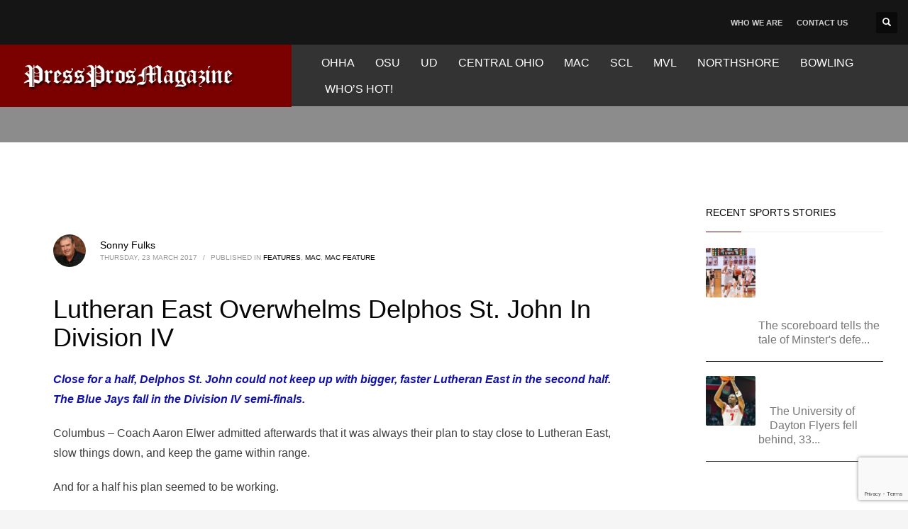

--- FILE ---
content_type: text/html; charset=utf-8
request_url: https://www.google.com/recaptcha/api2/anchor?ar=1&k=6LdSRlArAAAAACwU56QYsO-5p6vWNONobSMmGMJn&co=aHR0cHM6Ly9wcmVzc3Byb3NtYWdhemluZS5jb206NDQz&hl=en&v=PoyoqOPhxBO7pBk68S4YbpHZ&size=invisible&anchor-ms=20000&execute-ms=30000&cb=h1gk5i3fa2v0
body_size: 48589
content:
<!DOCTYPE HTML><html dir="ltr" lang="en"><head><meta http-equiv="Content-Type" content="text/html; charset=UTF-8">
<meta http-equiv="X-UA-Compatible" content="IE=edge">
<title>reCAPTCHA</title>
<style type="text/css">
/* cyrillic-ext */
@font-face {
  font-family: 'Roboto';
  font-style: normal;
  font-weight: 400;
  font-stretch: 100%;
  src: url(//fonts.gstatic.com/s/roboto/v48/KFO7CnqEu92Fr1ME7kSn66aGLdTylUAMa3GUBHMdazTgWw.woff2) format('woff2');
  unicode-range: U+0460-052F, U+1C80-1C8A, U+20B4, U+2DE0-2DFF, U+A640-A69F, U+FE2E-FE2F;
}
/* cyrillic */
@font-face {
  font-family: 'Roboto';
  font-style: normal;
  font-weight: 400;
  font-stretch: 100%;
  src: url(//fonts.gstatic.com/s/roboto/v48/KFO7CnqEu92Fr1ME7kSn66aGLdTylUAMa3iUBHMdazTgWw.woff2) format('woff2');
  unicode-range: U+0301, U+0400-045F, U+0490-0491, U+04B0-04B1, U+2116;
}
/* greek-ext */
@font-face {
  font-family: 'Roboto';
  font-style: normal;
  font-weight: 400;
  font-stretch: 100%;
  src: url(//fonts.gstatic.com/s/roboto/v48/KFO7CnqEu92Fr1ME7kSn66aGLdTylUAMa3CUBHMdazTgWw.woff2) format('woff2');
  unicode-range: U+1F00-1FFF;
}
/* greek */
@font-face {
  font-family: 'Roboto';
  font-style: normal;
  font-weight: 400;
  font-stretch: 100%;
  src: url(//fonts.gstatic.com/s/roboto/v48/KFO7CnqEu92Fr1ME7kSn66aGLdTylUAMa3-UBHMdazTgWw.woff2) format('woff2');
  unicode-range: U+0370-0377, U+037A-037F, U+0384-038A, U+038C, U+038E-03A1, U+03A3-03FF;
}
/* math */
@font-face {
  font-family: 'Roboto';
  font-style: normal;
  font-weight: 400;
  font-stretch: 100%;
  src: url(//fonts.gstatic.com/s/roboto/v48/KFO7CnqEu92Fr1ME7kSn66aGLdTylUAMawCUBHMdazTgWw.woff2) format('woff2');
  unicode-range: U+0302-0303, U+0305, U+0307-0308, U+0310, U+0312, U+0315, U+031A, U+0326-0327, U+032C, U+032F-0330, U+0332-0333, U+0338, U+033A, U+0346, U+034D, U+0391-03A1, U+03A3-03A9, U+03B1-03C9, U+03D1, U+03D5-03D6, U+03F0-03F1, U+03F4-03F5, U+2016-2017, U+2034-2038, U+203C, U+2040, U+2043, U+2047, U+2050, U+2057, U+205F, U+2070-2071, U+2074-208E, U+2090-209C, U+20D0-20DC, U+20E1, U+20E5-20EF, U+2100-2112, U+2114-2115, U+2117-2121, U+2123-214F, U+2190, U+2192, U+2194-21AE, U+21B0-21E5, U+21F1-21F2, U+21F4-2211, U+2213-2214, U+2216-22FF, U+2308-230B, U+2310, U+2319, U+231C-2321, U+2336-237A, U+237C, U+2395, U+239B-23B7, U+23D0, U+23DC-23E1, U+2474-2475, U+25AF, U+25B3, U+25B7, U+25BD, U+25C1, U+25CA, U+25CC, U+25FB, U+266D-266F, U+27C0-27FF, U+2900-2AFF, U+2B0E-2B11, U+2B30-2B4C, U+2BFE, U+3030, U+FF5B, U+FF5D, U+1D400-1D7FF, U+1EE00-1EEFF;
}
/* symbols */
@font-face {
  font-family: 'Roboto';
  font-style: normal;
  font-weight: 400;
  font-stretch: 100%;
  src: url(//fonts.gstatic.com/s/roboto/v48/KFO7CnqEu92Fr1ME7kSn66aGLdTylUAMaxKUBHMdazTgWw.woff2) format('woff2');
  unicode-range: U+0001-000C, U+000E-001F, U+007F-009F, U+20DD-20E0, U+20E2-20E4, U+2150-218F, U+2190, U+2192, U+2194-2199, U+21AF, U+21E6-21F0, U+21F3, U+2218-2219, U+2299, U+22C4-22C6, U+2300-243F, U+2440-244A, U+2460-24FF, U+25A0-27BF, U+2800-28FF, U+2921-2922, U+2981, U+29BF, U+29EB, U+2B00-2BFF, U+4DC0-4DFF, U+FFF9-FFFB, U+10140-1018E, U+10190-1019C, U+101A0, U+101D0-101FD, U+102E0-102FB, U+10E60-10E7E, U+1D2C0-1D2D3, U+1D2E0-1D37F, U+1F000-1F0FF, U+1F100-1F1AD, U+1F1E6-1F1FF, U+1F30D-1F30F, U+1F315, U+1F31C, U+1F31E, U+1F320-1F32C, U+1F336, U+1F378, U+1F37D, U+1F382, U+1F393-1F39F, U+1F3A7-1F3A8, U+1F3AC-1F3AF, U+1F3C2, U+1F3C4-1F3C6, U+1F3CA-1F3CE, U+1F3D4-1F3E0, U+1F3ED, U+1F3F1-1F3F3, U+1F3F5-1F3F7, U+1F408, U+1F415, U+1F41F, U+1F426, U+1F43F, U+1F441-1F442, U+1F444, U+1F446-1F449, U+1F44C-1F44E, U+1F453, U+1F46A, U+1F47D, U+1F4A3, U+1F4B0, U+1F4B3, U+1F4B9, U+1F4BB, U+1F4BF, U+1F4C8-1F4CB, U+1F4D6, U+1F4DA, U+1F4DF, U+1F4E3-1F4E6, U+1F4EA-1F4ED, U+1F4F7, U+1F4F9-1F4FB, U+1F4FD-1F4FE, U+1F503, U+1F507-1F50B, U+1F50D, U+1F512-1F513, U+1F53E-1F54A, U+1F54F-1F5FA, U+1F610, U+1F650-1F67F, U+1F687, U+1F68D, U+1F691, U+1F694, U+1F698, U+1F6AD, U+1F6B2, U+1F6B9-1F6BA, U+1F6BC, U+1F6C6-1F6CF, U+1F6D3-1F6D7, U+1F6E0-1F6EA, U+1F6F0-1F6F3, U+1F6F7-1F6FC, U+1F700-1F7FF, U+1F800-1F80B, U+1F810-1F847, U+1F850-1F859, U+1F860-1F887, U+1F890-1F8AD, U+1F8B0-1F8BB, U+1F8C0-1F8C1, U+1F900-1F90B, U+1F93B, U+1F946, U+1F984, U+1F996, U+1F9E9, U+1FA00-1FA6F, U+1FA70-1FA7C, U+1FA80-1FA89, U+1FA8F-1FAC6, U+1FACE-1FADC, U+1FADF-1FAE9, U+1FAF0-1FAF8, U+1FB00-1FBFF;
}
/* vietnamese */
@font-face {
  font-family: 'Roboto';
  font-style: normal;
  font-weight: 400;
  font-stretch: 100%;
  src: url(//fonts.gstatic.com/s/roboto/v48/KFO7CnqEu92Fr1ME7kSn66aGLdTylUAMa3OUBHMdazTgWw.woff2) format('woff2');
  unicode-range: U+0102-0103, U+0110-0111, U+0128-0129, U+0168-0169, U+01A0-01A1, U+01AF-01B0, U+0300-0301, U+0303-0304, U+0308-0309, U+0323, U+0329, U+1EA0-1EF9, U+20AB;
}
/* latin-ext */
@font-face {
  font-family: 'Roboto';
  font-style: normal;
  font-weight: 400;
  font-stretch: 100%;
  src: url(//fonts.gstatic.com/s/roboto/v48/KFO7CnqEu92Fr1ME7kSn66aGLdTylUAMa3KUBHMdazTgWw.woff2) format('woff2');
  unicode-range: U+0100-02BA, U+02BD-02C5, U+02C7-02CC, U+02CE-02D7, U+02DD-02FF, U+0304, U+0308, U+0329, U+1D00-1DBF, U+1E00-1E9F, U+1EF2-1EFF, U+2020, U+20A0-20AB, U+20AD-20C0, U+2113, U+2C60-2C7F, U+A720-A7FF;
}
/* latin */
@font-face {
  font-family: 'Roboto';
  font-style: normal;
  font-weight: 400;
  font-stretch: 100%;
  src: url(//fonts.gstatic.com/s/roboto/v48/KFO7CnqEu92Fr1ME7kSn66aGLdTylUAMa3yUBHMdazQ.woff2) format('woff2');
  unicode-range: U+0000-00FF, U+0131, U+0152-0153, U+02BB-02BC, U+02C6, U+02DA, U+02DC, U+0304, U+0308, U+0329, U+2000-206F, U+20AC, U+2122, U+2191, U+2193, U+2212, U+2215, U+FEFF, U+FFFD;
}
/* cyrillic-ext */
@font-face {
  font-family: 'Roboto';
  font-style: normal;
  font-weight: 500;
  font-stretch: 100%;
  src: url(//fonts.gstatic.com/s/roboto/v48/KFO7CnqEu92Fr1ME7kSn66aGLdTylUAMa3GUBHMdazTgWw.woff2) format('woff2');
  unicode-range: U+0460-052F, U+1C80-1C8A, U+20B4, U+2DE0-2DFF, U+A640-A69F, U+FE2E-FE2F;
}
/* cyrillic */
@font-face {
  font-family: 'Roboto';
  font-style: normal;
  font-weight: 500;
  font-stretch: 100%;
  src: url(//fonts.gstatic.com/s/roboto/v48/KFO7CnqEu92Fr1ME7kSn66aGLdTylUAMa3iUBHMdazTgWw.woff2) format('woff2');
  unicode-range: U+0301, U+0400-045F, U+0490-0491, U+04B0-04B1, U+2116;
}
/* greek-ext */
@font-face {
  font-family: 'Roboto';
  font-style: normal;
  font-weight: 500;
  font-stretch: 100%;
  src: url(//fonts.gstatic.com/s/roboto/v48/KFO7CnqEu92Fr1ME7kSn66aGLdTylUAMa3CUBHMdazTgWw.woff2) format('woff2');
  unicode-range: U+1F00-1FFF;
}
/* greek */
@font-face {
  font-family: 'Roboto';
  font-style: normal;
  font-weight: 500;
  font-stretch: 100%;
  src: url(//fonts.gstatic.com/s/roboto/v48/KFO7CnqEu92Fr1ME7kSn66aGLdTylUAMa3-UBHMdazTgWw.woff2) format('woff2');
  unicode-range: U+0370-0377, U+037A-037F, U+0384-038A, U+038C, U+038E-03A1, U+03A3-03FF;
}
/* math */
@font-face {
  font-family: 'Roboto';
  font-style: normal;
  font-weight: 500;
  font-stretch: 100%;
  src: url(//fonts.gstatic.com/s/roboto/v48/KFO7CnqEu92Fr1ME7kSn66aGLdTylUAMawCUBHMdazTgWw.woff2) format('woff2');
  unicode-range: U+0302-0303, U+0305, U+0307-0308, U+0310, U+0312, U+0315, U+031A, U+0326-0327, U+032C, U+032F-0330, U+0332-0333, U+0338, U+033A, U+0346, U+034D, U+0391-03A1, U+03A3-03A9, U+03B1-03C9, U+03D1, U+03D5-03D6, U+03F0-03F1, U+03F4-03F5, U+2016-2017, U+2034-2038, U+203C, U+2040, U+2043, U+2047, U+2050, U+2057, U+205F, U+2070-2071, U+2074-208E, U+2090-209C, U+20D0-20DC, U+20E1, U+20E5-20EF, U+2100-2112, U+2114-2115, U+2117-2121, U+2123-214F, U+2190, U+2192, U+2194-21AE, U+21B0-21E5, U+21F1-21F2, U+21F4-2211, U+2213-2214, U+2216-22FF, U+2308-230B, U+2310, U+2319, U+231C-2321, U+2336-237A, U+237C, U+2395, U+239B-23B7, U+23D0, U+23DC-23E1, U+2474-2475, U+25AF, U+25B3, U+25B7, U+25BD, U+25C1, U+25CA, U+25CC, U+25FB, U+266D-266F, U+27C0-27FF, U+2900-2AFF, U+2B0E-2B11, U+2B30-2B4C, U+2BFE, U+3030, U+FF5B, U+FF5D, U+1D400-1D7FF, U+1EE00-1EEFF;
}
/* symbols */
@font-face {
  font-family: 'Roboto';
  font-style: normal;
  font-weight: 500;
  font-stretch: 100%;
  src: url(//fonts.gstatic.com/s/roboto/v48/KFO7CnqEu92Fr1ME7kSn66aGLdTylUAMaxKUBHMdazTgWw.woff2) format('woff2');
  unicode-range: U+0001-000C, U+000E-001F, U+007F-009F, U+20DD-20E0, U+20E2-20E4, U+2150-218F, U+2190, U+2192, U+2194-2199, U+21AF, U+21E6-21F0, U+21F3, U+2218-2219, U+2299, U+22C4-22C6, U+2300-243F, U+2440-244A, U+2460-24FF, U+25A0-27BF, U+2800-28FF, U+2921-2922, U+2981, U+29BF, U+29EB, U+2B00-2BFF, U+4DC0-4DFF, U+FFF9-FFFB, U+10140-1018E, U+10190-1019C, U+101A0, U+101D0-101FD, U+102E0-102FB, U+10E60-10E7E, U+1D2C0-1D2D3, U+1D2E0-1D37F, U+1F000-1F0FF, U+1F100-1F1AD, U+1F1E6-1F1FF, U+1F30D-1F30F, U+1F315, U+1F31C, U+1F31E, U+1F320-1F32C, U+1F336, U+1F378, U+1F37D, U+1F382, U+1F393-1F39F, U+1F3A7-1F3A8, U+1F3AC-1F3AF, U+1F3C2, U+1F3C4-1F3C6, U+1F3CA-1F3CE, U+1F3D4-1F3E0, U+1F3ED, U+1F3F1-1F3F3, U+1F3F5-1F3F7, U+1F408, U+1F415, U+1F41F, U+1F426, U+1F43F, U+1F441-1F442, U+1F444, U+1F446-1F449, U+1F44C-1F44E, U+1F453, U+1F46A, U+1F47D, U+1F4A3, U+1F4B0, U+1F4B3, U+1F4B9, U+1F4BB, U+1F4BF, U+1F4C8-1F4CB, U+1F4D6, U+1F4DA, U+1F4DF, U+1F4E3-1F4E6, U+1F4EA-1F4ED, U+1F4F7, U+1F4F9-1F4FB, U+1F4FD-1F4FE, U+1F503, U+1F507-1F50B, U+1F50D, U+1F512-1F513, U+1F53E-1F54A, U+1F54F-1F5FA, U+1F610, U+1F650-1F67F, U+1F687, U+1F68D, U+1F691, U+1F694, U+1F698, U+1F6AD, U+1F6B2, U+1F6B9-1F6BA, U+1F6BC, U+1F6C6-1F6CF, U+1F6D3-1F6D7, U+1F6E0-1F6EA, U+1F6F0-1F6F3, U+1F6F7-1F6FC, U+1F700-1F7FF, U+1F800-1F80B, U+1F810-1F847, U+1F850-1F859, U+1F860-1F887, U+1F890-1F8AD, U+1F8B0-1F8BB, U+1F8C0-1F8C1, U+1F900-1F90B, U+1F93B, U+1F946, U+1F984, U+1F996, U+1F9E9, U+1FA00-1FA6F, U+1FA70-1FA7C, U+1FA80-1FA89, U+1FA8F-1FAC6, U+1FACE-1FADC, U+1FADF-1FAE9, U+1FAF0-1FAF8, U+1FB00-1FBFF;
}
/* vietnamese */
@font-face {
  font-family: 'Roboto';
  font-style: normal;
  font-weight: 500;
  font-stretch: 100%;
  src: url(//fonts.gstatic.com/s/roboto/v48/KFO7CnqEu92Fr1ME7kSn66aGLdTylUAMa3OUBHMdazTgWw.woff2) format('woff2');
  unicode-range: U+0102-0103, U+0110-0111, U+0128-0129, U+0168-0169, U+01A0-01A1, U+01AF-01B0, U+0300-0301, U+0303-0304, U+0308-0309, U+0323, U+0329, U+1EA0-1EF9, U+20AB;
}
/* latin-ext */
@font-face {
  font-family: 'Roboto';
  font-style: normal;
  font-weight: 500;
  font-stretch: 100%;
  src: url(//fonts.gstatic.com/s/roboto/v48/KFO7CnqEu92Fr1ME7kSn66aGLdTylUAMa3KUBHMdazTgWw.woff2) format('woff2');
  unicode-range: U+0100-02BA, U+02BD-02C5, U+02C7-02CC, U+02CE-02D7, U+02DD-02FF, U+0304, U+0308, U+0329, U+1D00-1DBF, U+1E00-1E9F, U+1EF2-1EFF, U+2020, U+20A0-20AB, U+20AD-20C0, U+2113, U+2C60-2C7F, U+A720-A7FF;
}
/* latin */
@font-face {
  font-family: 'Roboto';
  font-style: normal;
  font-weight: 500;
  font-stretch: 100%;
  src: url(//fonts.gstatic.com/s/roboto/v48/KFO7CnqEu92Fr1ME7kSn66aGLdTylUAMa3yUBHMdazQ.woff2) format('woff2');
  unicode-range: U+0000-00FF, U+0131, U+0152-0153, U+02BB-02BC, U+02C6, U+02DA, U+02DC, U+0304, U+0308, U+0329, U+2000-206F, U+20AC, U+2122, U+2191, U+2193, U+2212, U+2215, U+FEFF, U+FFFD;
}
/* cyrillic-ext */
@font-face {
  font-family: 'Roboto';
  font-style: normal;
  font-weight: 900;
  font-stretch: 100%;
  src: url(//fonts.gstatic.com/s/roboto/v48/KFO7CnqEu92Fr1ME7kSn66aGLdTylUAMa3GUBHMdazTgWw.woff2) format('woff2');
  unicode-range: U+0460-052F, U+1C80-1C8A, U+20B4, U+2DE0-2DFF, U+A640-A69F, U+FE2E-FE2F;
}
/* cyrillic */
@font-face {
  font-family: 'Roboto';
  font-style: normal;
  font-weight: 900;
  font-stretch: 100%;
  src: url(//fonts.gstatic.com/s/roboto/v48/KFO7CnqEu92Fr1ME7kSn66aGLdTylUAMa3iUBHMdazTgWw.woff2) format('woff2');
  unicode-range: U+0301, U+0400-045F, U+0490-0491, U+04B0-04B1, U+2116;
}
/* greek-ext */
@font-face {
  font-family: 'Roboto';
  font-style: normal;
  font-weight: 900;
  font-stretch: 100%;
  src: url(//fonts.gstatic.com/s/roboto/v48/KFO7CnqEu92Fr1ME7kSn66aGLdTylUAMa3CUBHMdazTgWw.woff2) format('woff2');
  unicode-range: U+1F00-1FFF;
}
/* greek */
@font-face {
  font-family: 'Roboto';
  font-style: normal;
  font-weight: 900;
  font-stretch: 100%;
  src: url(//fonts.gstatic.com/s/roboto/v48/KFO7CnqEu92Fr1ME7kSn66aGLdTylUAMa3-UBHMdazTgWw.woff2) format('woff2');
  unicode-range: U+0370-0377, U+037A-037F, U+0384-038A, U+038C, U+038E-03A1, U+03A3-03FF;
}
/* math */
@font-face {
  font-family: 'Roboto';
  font-style: normal;
  font-weight: 900;
  font-stretch: 100%;
  src: url(//fonts.gstatic.com/s/roboto/v48/KFO7CnqEu92Fr1ME7kSn66aGLdTylUAMawCUBHMdazTgWw.woff2) format('woff2');
  unicode-range: U+0302-0303, U+0305, U+0307-0308, U+0310, U+0312, U+0315, U+031A, U+0326-0327, U+032C, U+032F-0330, U+0332-0333, U+0338, U+033A, U+0346, U+034D, U+0391-03A1, U+03A3-03A9, U+03B1-03C9, U+03D1, U+03D5-03D6, U+03F0-03F1, U+03F4-03F5, U+2016-2017, U+2034-2038, U+203C, U+2040, U+2043, U+2047, U+2050, U+2057, U+205F, U+2070-2071, U+2074-208E, U+2090-209C, U+20D0-20DC, U+20E1, U+20E5-20EF, U+2100-2112, U+2114-2115, U+2117-2121, U+2123-214F, U+2190, U+2192, U+2194-21AE, U+21B0-21E5, U+21F1-21F2, U+21F4-2211, U+2213-2214, U+2216-22FF, U+2308-230B, U+2310, U+2319, U+231C-2321, U+2336-237A, U+237C, U+2395, U+239B-23B7, U+23D0, U+23DC-23E1, U+2474-2475, U+25AF, U+25B3, U+25B7, U+25BD, U+25C1, U+25CA, U+25CC, U+25FB, U+266D-266F, U+27C0-27FF, U+2900-2AFF, U+2B0E-2B11, U+2B30-2B4C, U+2BFE, U+3030, U+FF5B, U+FF5D, U+1D400-1D7FF, U+1EE00-1EEFF;
}
/* symbols */
@font-face {
  font-family: 'Roboto';
  font-style: normal;
  font-weight: 900;
  font-stretch: 100%;
  src: url(//fonts.gstatic.com/s/roboto/v48/KFO7CnqEu92Fr1ME7kSn66aGLdTylUAMaxKUBHMdazTgWw.woff2) format('woff2');
  unicode-range: U+0001-000C, U+000E-001F, U+007F-009F, U+20DD-20E0, U+20E2-20E4, U+2150-218F, U+2190, U+2192, U+2194-2199, U+21AF, U+21E6-21F0, U+21F3, U+2218-2219, U+2299, U+22C4-22C6, U+2300-243F, U+2440-244A, U+2460-24FF, U+25A0-27BF, U+2800-28FF, U+2921-2922, U+2981, U+29BF, U+29EB, U+2B00-2BFF, U+4DC0-4DFF, U+FFF9-FFFB, U+10140-1018E, U+10190-1019C, U+101A0, U+101D0-101FD, U+102E0-102FB, U+10E60-10E7E, U+1D2C0-1D2D3, U+1D2E0-1D37F, U+1F000-1F0FF, U+1F100-1F1AD, U+1F1E6-1F1FF, U+1F30D-1F30F, U+1F315, U+1F31C, U+1F31E, U+1F320-1F32C, U+1F336, U+1F378, U+1F37D, U+1F382, U+1F393-1F39F, U+1F3A7-1F3A8, U+1F3AC-1F3AF, U+1F3C2, U+1F3C4-1F3C6, U+1F3CA-1F3CE, U+1F3D4-1F3E0, U+1F3ED, U+1F3F1-1F3F3, U+1F3F5-1F3F7, U+1F408, U+1F415, U+1F41F, U+1F426, U+1F43F, U+1F441-1F442, U+1F444, U+1F446-1F449, U+1F44C-1F44E, U+1F453, U+1F46A, U+1F47D, U+1F4A3, U+1F4B0, U+1F4B3, U+1F4B9, U+1F4BB, U+1F4BF, U+1F4C8-1F4CB, U+1F4D6, U+1F4DA, U+1F4DF, U+1F4E3-1F4E6, U+1F4EA-1F4ED, U+1F4F7, U+1F4F9-1F4FB, U+1F4FD-1F4FE, U+1F503, U+1F507-1F50B, U+1F50D, U+1F512-1F513, U+1F53E-1F54A, U+1F54F-1F5FA, U+1F610, U+1F650-1F67F, U+1F687, U+1F68D, U+1F691, U+1F694, U+1F698, U+1F6AD, U+1F6B2, U+1F6B9-1F6BA, U+1F6BC, U+1F6C6-1F6CF, U+1F6D3-1F6D7, U+1F6E0-1F6EA, U+1F6F0-1F6F3, U+1F6F7-1F6FC, U+1F700-1F7FF, U+1F800-1F80B, U+1F810-1F847, U+1F850-1F859, U+1F860-1F887, U+1F890-1F8AD, U+1F8B0-1F8BB, U+1F8C0-1F8C1, U+1F900-1F90B, U+1F93B, U+1F946, U+1F984, U+1F996, U+1F9E9, U+1FA00-1FA6F, U+1FA70-1FA7C, U+1FA80-1FA89, U+1FA8F-1FAC6, U+1FACE-1FADC, U+1FADF-1FAE9, U+1FAF0-1FAF8, U+1FB00-1FBFF;
}
/* vietnamese */
@font-face {
  font-family: 'Roboto';
  font-style: normal;
  font-weight: 900;
  font-stretch: 100%;
  src: url(//fonts.gstatic.com/s/roboto/v48/KFO7CnqEu92Fr1ME7kSn66aGLdTylUAMa3OUBHMdazTgWw.woff2) format('woff2');
  unicode-range: U+0102-0103, U+0110-0111, U+0128-0129, U+0168-0169, U+01A0-01A1, U+01AF-01B0, U+0300-0301, U+0303-0304, U+0308-0309, U+0323, U+0329, U+1EA0-1EF9, U+20AB;
}
/* latin-ext */
@font-face {
  font-family: 'Roboto';
  font-style: normal;
  font-weight: 900;
  font-stretch: 100%;
  src: url(//fonts.gstatic.com/s/roboto/v48/KFO7CnqEu92Fr1ME7kSn66aGLdTylUAMa3KUBHMdazTgWw.woff2) format('woff2');
  unicode-range: U+0100-02BA, U+02BD-02C5, U+02C7-02CC, U+02CE-02D7, U+02DD-02FF, U+0304, U+0308, U+0329, U+1D00-1DBF, U+1E00-1E9F, U+1EF2-1EFF, U+2020, U+20A0-20AB, U+20AD-20C0, U+2113, U+2C60-2C7F, U+A720-A7FF;
}
/* latin */
@font-face {
  font-family: 'Roboto';
  font-style: normal;
  font-weight: 900;
  font-stretch: 100%;
  src: url(//fonts.gstatic.com/s/roboto/v48/KFO7CnqEu92Fr1ME7kSn66aGLdTylUAMa3yUBHMdazQ.woff2) format('woff2');
  unicode-range: U+0000-00FF, U+0131, U+0152-0153, U+02BB-02BC, U+02C6, U+02DA, U+02DC, U+0304, U+0308, U+0329, U+2000-206F, U+20AC, U+2122, U+2191, U+2193, U+2212, U+2215, U+FEFF, U+FFFD;
}

</style>
<link rel="stylesheet" type="text/css" href="https://www.gstatic.com/recaptcha/releases/PoyoqOPhxBO7pBk68S4YbpHZ/styles__ltr.css">
<script nonce="4dTrun5BGmYTl4MVwn5AjA" type="text/javascript">window['__recaptcha_api'] = 'https://www.google.com/recaptcha/api2/';</script>
<script type="text/javascript" src="https://www.gstatic.com/recaptcha/releases/PoyoqOPhxBO7pBk68S4YbpHZ/recaptcha__en.js" nonce="4dTrun5BGmYTl4MVwn5AjA">
      
    </script></head>
<body><div id="rc-anchor-alert" class="rc-anchor-alert"></div>
<input type="hidden" id="recaptcha-token" value="[base64]">
<script type="text/javascript" nonce="4dTrun5BGmYTl4MVwn5AjA">
      recaptcha.anchor.Main.init("[\x22ainput\x22,[\x22bgdata\x22,\x22\x22,\[base64]/[base64]/MjU1Ong/[base64]/[base64]/[base64]/[base64]/[base64]/[base64]/[base64]/[base64]/[base64]/[base64]/[base64]/[base64]/[base64]/[base64]/[base64]\\u003d\x22,\[base64]\\u003d\x22,\x22w43Cky5PwoHDqSfCmMKiXMKQw5vCjBtcw45oHMOYw4V3E1XCqWlXc8OGwrPDnMOMw5zCmxJqwqgeNTXDqT/CpHTDlsOrWBs9w4PDksOkw6/DnsKLwovCgcOOAQzCrMKvw7XDqnYHwqvClXHDtsOGZcKXwoLCpsK0dwjDm13CqcKxDsKowqzCnU5mw7LCjMO4w717PsKjAU/CvMKqcVN5w7rCihZjfcOUwpF8WsKqw7Ztwr0Jw4Y/[base64]/DlGIOR8K0awnCusOAHk5yAW3Dt8OawpbCgxQEWsO0w6TCpxp6FVnDmRjDlX8BwpF3IsKTw63Cm8KbNiEWw4LCjTbCkBNYwqs/[base64]/DkcOjMcONey4hdMK7e8O/OGfDth/CmMKJZhrDjcOFwrjCrQQJQMOuT8O9w7AjQMOEw6/CpBkxw57ClsOmFCPDvR7Ck8KTw4XDoRDDlkUdbcKKOBnDp2DCusOYw6EabcKNfQU2TMKfw7PClyTDucKCCMOSw4PDrcKPwqc3Qj/CiXjDoS4mw6BFwr7Ds8Kww73CtcKKw6zDuAh/[base64]/CmFgUw5nDtcO/worCuMKCw4LDo8KewqU7wqDDlgoiwpsICRZvR8K/w4XDvCLCmAjCjS9/w6DCr8OrEUjCqh57e1rCtlHCt3UAwplgw7PDk8KVw43Di1PDhMKOw73CjsOuw5dHb8KlKMOQKxBPHn0CasKVw61CwrVUwrwgw5osw6FDw7oDw6LDkMOcKgdkwplARwDDlMK3F8KWw4fDocOsJMK/IzjDhQnCusKMcTLCtsKCwpXCnMOBQ8KCUcOZMsKkfyzDq8ODRDQNwoFyH8Ovw5okwqrDv8K3BBQKwoBma8KrSMKWPR3Clk3DjMKhAcOoDsOPaMKrZERmw5YFwr4nw4x1X8OHw6jCpE/DsMO8w7XCqcKQw4jCj8Kqw6HCvsOVw7DDhQt+TFdXWMK+wrw/SVDCpxrDjiLCh8KvJ8O6w5IxYcKgVsK1ZcKmWFFAE8O6J31PFTvCtSvDigwzG8OXw7nDrMOuw5Q7OUnDpAMXwq/DnD3Ct3hQwoTCicK3GBHDq3XCgsOEI1bDll/CncOWO8KOQcK/w7fDisK2wq0bw4/Ct8ONcCzCnAXCgDrClUdXw73DsnYndmoHK8OHTcKmw5vDk8KeEMOIwrJcNcOCwonDqMK+wpjDt8KWwqHCggfDmSzCuEFKP1HChjLDnijCo8OQMcKCVmAYA1/CtMONPVjDiMO7w4PDucKmMDQMw6TDuyTDhsO/w7Znw5BpOMK/AcOnXcKwZ3TDrF/Do8KpIkA5wrQqw75pw4bDolloPVBuJMKowrNlNHTCm8KvWsKgOcKOw5FEw7bDrSzCmGLCjCvDg8OVLMKkBXhPATBIVcKTDcK6McO/JS45w6TCsm3DjcOIQMKRwovCmMKwwq1EFsO/wrPCmzzDt8KJwq/[base64]/KcOvwoTDqsKgbcKmwrDDpyfDqSnCjA4dw73CnyzDpxnDj8OtUnMNwpDDjQPDuSzCksKsZw8bU8Kdw4l6DzjDg8Kow7vCpcKaXcO6wrYMTDs+UxzCrgrCjMOEOsK1SU7CmUB9aMKPwrp5w4hWwoDChsOFwrzCrMK/J8O1ThnDncOEwr/CmHVMwp0NZcKYw5NqWMOWEV7DmEXClBArNcO/[base64]/[base64]/Ch2YxSsKhw7ZAw7p/HhERw5jDqMKRScOef8Ksw4Ytw6rDhSXDosO9BAjDiF/Cj8K6w7kyGDrDmmV6wog3w6wJDErDisOow5I8cW3CgsK4ExvDgG4Fwo3Cnz3CtBDDmRQjwqjDlBvDuCtMD3xzw4PCkiXCg8KYdhdgTcOLAUDCrMOgw6zCtQ/Cg8K1W0xQw6p4wqhVXRjCki/DksOuw58mw63DlyjDnh5iw6PDnR9aE2Y7wowDwr/DhsOQw4Elw7dCQcOSVFk+Eg1SRnXCqMOrw5g2wpB/w57DhMOvKsKmVcKSDEvCp2jDjMOlQ14PMX8Nw4pEEz3Dn8KcVcOsw7HDhQnCu8K9wrXDt8KKwpzDuyjCvMK6c33CmsKhwqjCtsOjw4TDhcO7YCrCj3HDi8KXw4zCkcOVWcKjw5/DshkHIx8DQ8OmalRZE8OuAsKpNEBTwrbCscO6cMKlRkcywrbCjkoCwqE/B8K4woTChy40wrwfU8Oyw6vCnMKfw7fCosKdUcK2fRgXCTnDgMKow68qwogwbAIIwrnDs2LDjMOtw4jCrsOJwo7Cv8Okwq8JR8K5UDjCt2rCi8KEwo1kFcO8fkjCgHTCmcO/w43DhcKLXjnCjcKJGgTCoWwva8OIwonDp8K2wokXYlIIcUnDt8Ofwrt8bMKgPBfDt8O4MmDCgMKqw49AGMOaBMK8TcOdJsKBwpIcwoXCkCpYwpVRwq/Cgh4Awp7DrTkRwojCsSRuA8O5wo5Ww4fDlljCpEkwwpDCqcOpwq3CucOdw6kHE2N+AWbCsA0KX8KFcCHDjsKna3RudcKVw7xDOSk4f8Ohw4HDqwDDtsOAYMOmXMOdFMKXw5p+RyZqaSM4fDs0wqzDgx5wFTtowr91w7hFw5PDjQRdTmRRKmfCn8Kww4Nddj8QLcO/w6DDoz7DrsO0IUTDnhVdPTp5wqLChRYQwrU/e2vDu8OgwpHCgkjCmAvDr38Gw6DDtsKow5wjw5JFYFbCicK/w7PDncOcZsOFDMO5wrFXw4ocIxvCiMKlwrTCiAlQISvDrcOuTsO3w6NrwrLDukVtSMKOYMKHSWXCu2QEPGDDjFPDjMOhwrkCa8KVcMO7w5sgO8K8PcOFw4/CmH/[base64]/P8OMaXPCtMOORcOqwpxeD8KRwpPCl8Kaw4DDhQ3CpGYfYSQudioEwqLDo2ZNDQHDplN8wq/Dj8O6w7h7S8O4wrbDtVk2LcKxEADCjXvCgFkbwrLCssKbG05pw4bDjzPCkMO1E8KSw5tTwpk5w5NHf8O7GMOmw7LDkMKPGAhNw4rDpsONw55PfcOkw6LDjCHCoMOfw4Y6w6DDjcK8wojCscKOw6PDn8K/w4l4w57Dk8OmayISTsK5wqXDpMOOw5kXHhkuwqlaYkDDuwTDvcOUw4rCg8O8SMK7YCbDtlgvwpwKw6p+wrnDkCPDuMOPcBXDikLDo8Kdwr7DpRzDh3zCpsOrwoJ9NgjCr1sywq8Yw7tRw7N5AsOlIQNkw7/CocKow43CvjnCqiTDoGTDj0rCohxzd8O7GR1uIMKCwrzDpXQ5wqnChlXDq8KvCsKzMH3DvcK4w7vDvQfDrwNkw7zCrRtLb1FJwpl6OcOfPMKZw4TCsm7DnmrCmMK1eMKRDiJ+UBIEw4/Di8KCw7DCjWxffSbDvjQCBsOrWhFvfzPDhWjCjS4QwoYHwo8jQMKSwqFlw6cpwp9MdMOPc38TGTXCs3zCmjE/ewYiGTbDv8KtwpMbw53Dh8OSw7d3wrHDsMK5OQBewozCmBPCp1xgdcKTUsK3woPCmMKswqbCtMOabVHDrsOFTU/[base64]/Dh8OkN8K9wrjCvsK5UcOKH8OyVHfDpsKpF2XDgcKwLMODTk/Ds8O8LcOkw61JUsOcw4jDtHhbw65neGoqw4PDqGPDuMKawrvDmsK3TBkuw5nCi8Oewr3CjyHCvDRbwq9rUMOtbMOOwqvCoMKCw77Crn3CpcO8W8K4KcKFwrzChThCb0MoU8KQLMOeX8KgwqbCg8O2w4A9w6Iqw4/DigwNwrfCtkTCj1nColnCtEYVw6XDnMKuNMKHwqArb0QHw4DDjMKnHW3CojNTwoUDwrRPCMKUJ1QAacOpBE/DuEcmwpYCw5DDrcOrK8OGCMOYw7gqwqnChMKlPMO1CcKCEMKhDkR5woXCn8K+dljDoGrCv8KeVV1eVA4hXgfCrMONZcOgw78FTcKyw74WRCHCggbDsHjCiXDDrsOcVjXCocOcF8KewrwvGsK0fTHCmMK5axIXdsO/PRRuwpdjB8KUIgnDmMKlw7fDhQFTBcKJRQtgw71Kw6vDl8O9IMKLA8Olw7ZCw4jDlcK6w6TDoiAQD8Orwq91wrzDq293w6jDvQfCn8K9wq46wovDmyvDvRlmw5hoYMOxw7PCqW/[base64]/CvTXDmsOBH2dBw6BFQGJFw5XDtMOhw7gQwpYGw6dJwoXDshIwaVPCjlAXbsKJOcKYwrHDvSTCkjrCuAQEUMK3wrhkCz7CscOjwp/ChCDCusOYw47DsWFIBjrDvjHDgMKkw6ZEwpLCnF9Rw6/Dols6wpvDjmADbsKDb8KCfcKBwpZfwq7DjcOsMnjDqy7DkjDDjBzDvV/DgzzCuxDCgcKaH8KOI8KRH8KEB2XCm2RcwoHCnGt2K0MANRHDjGDCjUXCr8KMam1twrRRwrNcw5/DgcO+e1gPw73CpMK4wpzDp8KUwqjDlcOPcUfCrjARFcKfwpLDoUBPwp5jbC/Cig12w6TCv8KbawvCh8K/[base64]/DlcKKKsOew47Cl0MFw7kNQlwnw4VxBsKPAmVLw5Nkw77CqT4SwqfCosKSMXIQAgrCiyDCvcO4worDjMKxwrRjO2R0w5LDlivCicKpSUVxw57CqsKTw75COnQXwr/Cmn7CpsONwqM/HsOoWcKuw6DCsinDvsOEw5p8w5MjEcKtw7cSVMKMw4DCv8Kmwq7Cqm/Ds8KnwqlIwoBhwodlWsOCw4t3wrHCtwd4BXDDh8OQw4EAVTgfw53DjRzCgMKpw4Ypw7/DszrDoBgmZU/DhhPDnD41PGzDuQDCtsKjwqrCrMKKw4sKa8O4f8ODw5HDmTrCvgjCjDnDukTDr0PDqMKuw5hrwp1Fw5JcWBTCncOEwrLDmMKqw5zCsGXDhcKTw5JlAAUzwrUMw4MmaQ3CusOZw7l0wrN4NkjDjsKkfMK7d1I/w7FGNEjDgcKJwq7DiMO6b2zCsQnCoMOyUMKhA8Kuw5HCncKpXh9UwqfDtsK9NsKxJGrDmULCt8O1w4gvOTDDmA/[base64]/Cp2sJH1PDiBpHNMOaWEPClATCrjrCncOvY8Oew6jDnsOMRcOJKF/CssO0w6dLw7ZMO8KmwqfDombCrsKrdFJ2wpY3w67DjT7DgXvCmyERw6BRfTLCssK8wr3DosKJQ8OQwrrCuSjDvGx0fkDDuj0SR3xywp7CmcORCsK7w7ECw7PChFTCqsOCF2XCu8OXw5DCh0YowosZwojCvHHDpMOPwq1DwowEEQrDkgbDiMKAw5U/w7LCocKrwpjCvcKbMA4JwrLDpRR/AUjCocK0McOZPMKywpp3RcK6esKywqELEmFPAx1Ywr3DrVnCkXQBK8Oda23Cj8KqfkzCssKWbsOpw4FXO0TCiD5sbh7DpEVuw49ewq/[base64]/CvRzDsxnCsBzDpwdiwqpIwoJUw5zCgCjDuTfCr8OKO1PCjWnDlcKIIcKMFC54NTnDrlkwwoXCvsKZw77CrsObw6fDs2LCgDHDrkrDkGTDqcKWcsOBwowGwrA6VXlDw7PCg0NKwrsfFHo/[base64]/ChUzCnsKZZcOkF8Opd8KxwpsUw4/Cknxgw7VkTcO6w5nCnsOQUwk4w5fCm8OmccOOaEA+w4VRdcOOw4tDAcK0F8Kcwr4fw5TCi3wffsKrEcKMD2/DucO6YMOQw4HCjAAgMHRCBWUrHiEZw4jDtiFQRsOJwpbDlcOtw6vDhsKLecOEwqPDicO3wprDnRRme8OXYQLCj8Ozw4wXw7jCpcO1Y8KARUTCgAnClE0ww5PClcKtwqMXG255GcKYGQ/Dq8OwwqHCpWFXV8KVbDLDjC5Owr7CosKyVzLDnXRVw6DCmijCmgpzfknCtkpwEkUzbsKBwq/[base64]/[base64]/DhRhdfMK1Z2ADSXbCvcObwrzCrzZ+wrd8cEAmAmdDw7VzVToew4YLw60qaEFHwrXDhcO/w7zCoMK4w5ZbFsOVw7jDh8KVKUDDrEnCv8KXAsOKWcKWw67Dm8KVBVxNMAzCnlAET8K8VcKzNDwNSDILwpFywqPDlcKFYyVuEsKYwqnCm8ObKcOlwqrDv8KHHljDold8w4IKGg1nw6hwwqHDkcKdFcOlWmMVNsKSwqo4OAV1Bj/DqsOOw5MBw4XDiQbDhCkTfWQjwoVHwqjDnMO1woQzw5fDqxrCtMOiN8OGw63DisOUfRvDpTnCvcO1wr4Jdg5dw6QEwqc1w7XDimLDvQ1wJcOUfzANwqPDnjHDg8OLDcKqUcOuBsKxwojCksK2w7U6IjNzw7TDicK1w47CjMKHw4hyP8K1acO3wqwlwo/DpSLCj8KzwpDDnVbDrlQkFlbDr8OPw6BJw4vCmXXDksOpfMKvN8Kfw6HDicOBw6V6woDCkizCqsKSw5zCgDPClMK5dcK/[base64]/DiVZfwpxJFizDkSJHw5PDjSvCrnAcakRQw5jDp0BmbsO4wr4GwrLDnSYbw4/CriJVVsOmc8KfQMOwIMKZT3rDtzNrwonCmCbDoCxzFMKJw7QhwqrDj8OpRMOMXHTDnsOQTsODDcKiw7/Dj8OyFi5MScO7w6PDoHzCmVI2wp11ZMKkwobCjMOMOw44W8Oww4rDlX09csKvw4jCp3zCpsO8w5oiY1Vrw6DCjkvDtsOowr4IwozDpMO4wrnCk0h7d03DgcKKCsKXw4XDscKlwo9rw4nClcOhbETDmsO0awbCn8K4XBTChV/CqMOjeQzCkTjDrsKPw5piMMOoR8KjNMKMARfDmsOOFMOQXsOoGsKbw6zDqsKLYDlJw5rCqcKdAWnCqMOmEcO5AcOxwpB0wqVmcsKPw4vDlsOtbsKrJCXCm1vCksOwwqwUwqdtw44xw6/[base64]/DkcKiwrMCXF/CpWDDlsKYfMOPUsO7EsOtw6pdHcKmTBNndQ/CujnDhcOHwrEjC0TCkGU0Vgs5YFUyZsK9wp7DtcKqdcO1UFoTFkfCqsOIYMOxDMOcwoQJQsOrwolIM8KbwrcQGz4JB1YFRWM7FcO0Mk7CunjCrg81w49fwoPCgcOqF1QRw7dFZcKqwqvCjMKbw6zChsO0w5/DqMOYOcOZwpwwwprCiErDtMKCbMKLYsOmXl7DnkVSw7ABdMOfwp/DrUpZwq4hQ8K/LBfDncOpw5xnw7bChUgqw6jCoRlUwp7Dt3ghwrEhw7p4IzDCisOuBcOHw7YCwpXDrcKsw5bCjkTDqcKVUsOcw53DsMOEBcOjw7PCpzTDtsOIMQTDkVgcJ8O1wpjCpMO8Nh5dw4x4woUUQGQNSsOvwpvDgsKPw6/CqQ7Dn8KGw4xsDmvCpMOoYsOfwojCrClMwrjCjcOUw5gJOsORwpVoS8KAOzzCqMOlIFrDmk/CkjTDoyzDk8OywpIywpvDkn9mOAdYw5fDokLCkDV6J2EDFcOqcMKMdzDDpcO5J0E5VhPDtRjDucOdw6QxwpDDscK3wp9ew7s6w57DjF/DuMKOZgfChlfCqjQLw7HDtMODw708Y8O+w4jDmF9hw4rCqMKqw4IPw7fCtzhOPsOUGnvCjMKBZ8Oew5I5wpkRMD3CvMKmCTPChVlkwpZqQ8OFwq/DmSPCrcKzw4dfw4fDrUc8wrEIwqzDiQHCngHDlMK3w6rDuhHDjMKzw5rCt8OTw5pGw7TCtQsSV0Bvw7pqacKwP8KcacOkw6MmbinDuHbDsRDCrsKTOl/CtsKiwqLCrn49w6fDr8K3KAXCmlBwb8K2PB/DsEA6J3RgdsO5A1hkTGnDjRTDo03DgcOQw47CrMO8O8OIN2jDh8KVSHALEsKlw55YIjvDiidKCMK/[base64]/w5vCrsKZY2oCICI7w6sCwr8ZwqDCrXXCoMKIwqVyEcK8w5jDmEfCvBjCqcK5SEzCqAd5Cm/Dl8KifHQ6exzCosOFcCo+ecOEw7tIAMOLw7XCikvDqEt+w5l7PUV7w6UzQDnDiVXCoGjDjsOXw7LCkActP0TChX8zwozCtcKeeH54MWLDk0gmWsK3w43ChWrDrivClcOnwrzDk2rCk0/CuMOswo7DmcKaeMOnw6FYBWscc0DCjFLCkHhZw4HDgsOvVR4WAsOBwpXClGjCnhcxwpXDi2xFcMKxH3nCnTTCnMKyJ8OcYRnCnMO7UcKzEsK4w4LDiC8yISDDnXoPwoxUwqvDlMOba8KTF8K/McOxwrbDvcODwpZyw70YwqzDv1DDikURQnI4w6EVw7XDiAs9bz8DDXs5wq1qdidINsOiwpzDnxHCnhkQO8OJw6xBw7Q8wozDn8Otw4AyKXPDq8KoLGvCkkRQw5xQwqnCisKbfcKuw7F0wqTCqmZGAcO6w5/[base64]/CtcOmwqbDq3EkFcOIworDisKwVzfCmGIHwrHDmcONBcKieEs1w77CoSMydgErw5YhwrEuMcOCDcKqFBTDrMKacljDtsOMJlLDhcOWMgpXFisue8KJw54uPnI0wqAmBCbCpWghLClte0Q7WBDDqMOewq/[base64]/[base64]/[base64]/[base64]/CksOLLcONwqHChHkVwrvChsOjw4FBJjRFwo7DocKwXyRiBkDCicOWwpzDoyhid8KTwqnDpMKiwpjDu8KBGSrDnkrDk8ODMMOcw6g/cWYCST7Dv0hdwrPDjnhcL8Ouw5bCpcOTSR0zwocKwqLDpQ7DiGgNwpE4TMOkCwljw6TDkVvDlzdFf2rCvwhyF8KCFcOfwoDDtWoRwrteF8Oiw6LDocKWKcKUwqnDssKJw7NHw78YDcKIwpjDucKeOwhkaMOFN8KdH8OLwrt1eXRewpcnwok2bz8jMC/[base64]/[base64]/CksKeY8KgcAkjdcOXw59Xwq/Dt2JIw5jCq8OTwoMzwqlcwp3CqA7DpG3Dv0zCgcKUZ8KqUj5gwo7DuXjDnhsIeVjCpn3CocK/wpDDocKEHFdqwqjCmsK/[base64]/Dv0ANJhnDncKEM2V6w7NzwoISw5rCqQ17wp/DsMKmFAIBQi9Yw6IZwqbDvw9uF8O3VyYMw6PCusOAB8OUISPCuMOVHcKJwrXDg8OsKxkHUlQSwoTCgRAcwonCrsOuwpLCmMOLGyHDuXF+ciocw5HDu8KDahVfwo/[base64]/CosOyZsOmw5bDtMORYBspPQ9VSRXDpnfCnUDDmCExw7lUw4RQwotETCxoI8KXUBt7w7ZhGCjCs8KFIETCicOIZsKba8OxwpLClMKgw6U1w5JBwpM0dMOgVMKfw7/DosO/w6AlVsKjw5BmwoPCqsOWIMOQwptEwpE6am8xHD8Yw57CmMK0TcO6w5Myw4HCn8KwPMOywonDjiPCuHTDiQcRw5IzOsOHw7DDjcKHw7nDpz/Djig7OMKyfBlfw5LDrsK0ecOzw4dowqJ2wo/DikvCvcO+BMOedHJSwqZtw64lbVkywpx+w4DCnDUow7FiZsOqwr/DnsOhwpxFVMO6CyxhwpsNd8KAw5bCjSDDvGcLHyxrwp4Fwp/DicKrw43DqcK4wqPDqMKDZcOywoXDvkcGNsK5Z8KEwpRfw6PDo8OOembDq8OkNxLDqsOIVsO2VTtew6bCqQfDq1PDhMKmw7TDiMKIXX1kfsOVw658GnF6woTCtGURbsK3w7fCvsKsKxHDqzU/[base64]/NsOjw7R/HcOoPx3CtWUbw6g8RsOEcsKueWsCw7oWEsO1C2LDqMKxGETDk8K6UsOPb33Dn1dsQ3rCl17Cmid2KsONInxVwoPCjBPCn8Olw7MKwqNawqfDvMO4w75NYDXDrsOtwqrDrWPCl8KdYcKmwqvDnx/[base64]/dcOGWcOCT3hEYcO/wp7CjVw2fcKYU8OXX8O6w68lwqd/wqjChXoDwpprwpXDtyDCv8OsE37Ct14rw5nCkMKCw4NEw6lew59sHsK4wrdcw6bCjUfDv1IfQxhyw7DCq8KOecO5csO7FcKOw7TCri/[base64]/CumlMwot7wrnDokQiwpvCjTTDuGDCkMKjYxnDsG3Dggg0axbCqcOwa01Kw5zDnVXDhzDCoVJsw4DDncOpwrTDkyo9wrMmE8OINcKww6LCiMOxDcKbScOOwobDi8K/M8K6OsOKB8OMw5/[base64]/[base64]/[base64]/Dg8KVC8OKw4XDjCAVw63CusOYacKQP8OCwoHCsCZ/AQfDnynDswt5w4sLw5XCpsKAAcKNQ8KywrdTKERlwrbCtsKGw6TCpMOpwoEeLhBGG8KWdMOWw6ceekkjw7Jbw4fDg8KZw5hrwpPCtQ9owpfDvl4rw5LCpMOBXFzCjMOrwr5PwqLDjz7DlyfDn8K1w6FhwqvCoHjCicOaw5ABfMOOdVbCh8K3w5t0fMKFNMK/w510w7YnV8OlwrJaw7c4ICjDtDQzwq9aaRvCuExFNB3DnUrCtGNUwr8jwo3CgBtgbsKqf8K/OkTCpMOtwo7DnkBnwo/DvcOSLsOJccKeSFM1woHDmcKoRMKcw7ECw7pgwoXDm2DCvUsTP1QqWcK3w404GsKaw6rCp8KKw7MYdihMw6LDmAbCiMOkSnBMPGDCtRzDjAYiQVJPw73Dt0gAccKNYMKfCBjCq8Oww4/DojHDlMO1AlTDosKfwr8gw55PfidwSi7DvsOXLsODM0leF8Obw4dMworDngLDhEMzwrzCk8O9J8KYN1bDgDVyw6FWw63DqcKfD3XCqmE9IMKPwqnDusO3aMOcw4/Cnn3DgxMpUcKmKQ92XsKNKMOhwoMDw7AjwoTCr8O9w7zChkUPw4PCgUlqS8O7w7siJsKKBG0qa8OJw5jDuMOKw5LCiHzCg8KAwozDuEPDrUjDrwPDl8KVIk7DrRPCkQ/CrgJgwqlWwq5pwqLDkBEywo7ChFZXw57DuhLCsWnCmz/Du8Kbwp5vw63Dq8OYGFbDvW/DsRMZUV7DtcKCwr7DusOCQsOewq4SwrDDvBMww7TCu2AGQsKPw7rCh8K5P8Knwp0pwoTDl8OhXMKCw6LCo2zCqcKVOyJZFAt0w6PCqBbCj8K8wpRsw5nChsKPwovCu8Oyw6kgIywcwrcJwppRBQZaZ8OycF7CszoKT8O/[base64]/XsOdwotLw5/DncONayYcLsOyJ8OUw4vDkMKOw4HCjMOMCSPCg8KSYsKswrfDuEnCvcOyGFIMw5wKwq7Dp8O/[base64]/SsKPwqXDqsOFw7INw5LDlsK3wpjDsBPCkjnCs0jCocKZw4nDlBrCrMOwwoTDj8K0EmIWw6ZWw5ZYV8OyQiDDrcK+VAXDqMORKU7ChTbDmcK/QsOKZF8EwrbCrxkvw7JYw6ItwqnCjHHDnMK8G8O8w6VJEGYIBsOPS8KLGWTCtV1Kw6wbeUJsw7TChMKOS3bCm0XCqcKzAEjDpMOTaEt9HsODw6bCgiNbw7XDgcKcwp7Cm1ElXsK2YBVDeQIew6UgbVxuScKiw5hTEHdlcErDmsK7w6rCgMKlw6d8TCo8wqjCtA/Ch1/DpcOFwrsdBsOBQlZjw7t2BsKhwr5wMMOAw5sqwonDgE3CvMOEPcKGTMK/MsKcccOZbcOswrY8OSjDijDDgCEPwoRNwqslBXY2FsKJHcOwCMOoWMOpccOEwofDh0nCs8K8wotPWsOmFsOMwrwkKcKXZsOlwrPDuRtIwp8FSSLDnMKTQsOhEcOgwotew7/CqsOjPBhYWcOGLsOGYMKFLQljEcKYw6nCiijDhMO/wr5uEMKlZns0bcKVw4zCnMOqVMONw5UEEsO0w4wYZ3nDhVXDscO0wpNoSsK/w6k3CTFewqcMO8ORHsO0w4Q/Z8KQHQkVwo3CjcK8wqZ+w4DCkcKcPmHChT7Cn1kbC8Kyw4ccw7bCqnExFW91CzkHwqUnex5OLcKiIGkdT1rCsMKOP8ORwpXDkcOfw6/DjigKDsKlw4fDtRJCOcO0w51hFm/ChQV7f10/w7bDi8OQwr/DkVTDkjZCP8OEAFIHwpvDlFt+wrTDnx3CrXpTwpDCsyYyADvDvU1owrnDklnCkMK6w5ose8K8wrVpeA/DpjrDumFZIsKyw5IAZMO5HCYnMTAkExjCimpLO8OpTMOkwq8JdDMLwrAPwrrCumV6JcOObsKIUTDDqSR3csOFw7DCicOhMMO3wop+w7vDq3I/E24ZT8O/PFrCtMOEw5UaOMOmwpYDC3wNwoDDscOzwpHDvsKHC8Kpw4MnTcKNwr3Dgw/Cp8KHEsKcw5kMw6fDiSE+bgfCgMKnPWBWMsKQKTpKIjDDoSLDq8Oaw5vDkgoKJDo3KgfCscONWcOyWTUzwrQ3K8Odw5dOIcOMIsOEwrBpC39AwqbDkMO0RDHDvsKlw5B3w6/Cp8K1w6DCoXvDucOowrR0PMKjQnzCmMOMw77DpzdVE8OPw6dZwpjDkhsSw6LDrsKow4nDiMKMw4AWw5zCgcOFwoNOXjRXEGUbayDCgRBlPkc9USs+wr4cw6ZiVcOIw6YHHWPDmcOGN8OjwrEfw49Sw7/[base64]/DmTPCscKrUF3Dl8KOO0k8CcK9KRNmSMO4AyfDjcK3w4gIw6/Co8KdwoAYwo4Pwp7DoiPDrWXCkcKHP8OzABHCk8KLJETCtsKRJ8ONw7IfwqdlajAmw6UnZBnCgcK4w7HDoF1ewrdrT8OPJMOIDcODwpkNIA9RwrnDvMORIcOhw5rDtMOSRENLeMKrw7nDt8K3wq/CmsK/Ik3Ch8OMw6rCiWbDkxLDqjcwQCXDpsOuwoAEDcKmw6B6FcOPWMOuw4kjdkHCrCjCt0/DpErDlMORBSbDkCYJw6rCqhrClcOOG1Jcw5PCsMOLw5shwqtUG2tpWEd2IsKzw4BGw486w5/DkQ1Cw4Mpw7RPwoY+wpHCpMKbEcKFNSlGQsKHwrdKFsOmw5XDmcKPwoAHAsO4w5tKKFIJWcODUGfCq8Ouw7JJw4oHw4TDmcK0XcKzTAfCusO4wrJ9acK/WQsGOsKxGFA+JBMcbcOCVw/ClgDCoVpFMQPDsFt0wpZqwpYrw7/CmcKQwoXCosKPccKcH0/Du2jDsgIaC8KxesKeZyo7w73DoyJ4fMOMw5Bpw60NwqpCwrw4w5vDmsKFTMKMUMOwTUsewoxAw6Uqw7fDj3N4O1vDtwRFGU1Hw51nMxE3woJVaTjDmsKHOxUiU2QKw57DhTREXsKmw7BMw7zCm8OxDyY4w5PCkh9Vw6Z8Pm7CmlBCbsODw7BLw5LCqsKIcsONED/DiVt7wrvCnMKncRt3wpjCjDkJw4TDj0HDh8Kyw50kHcKAw71NGsO/cQ/CshcTwoNCw5hIwqTCiCnCj8OvDFDCmD/[base64]/dk/[base64]/CtmHCncK3TcKvw5oUMsKFwq7CuXrDqAXCiMKcw6zCgBfDjsK+TcO6w4PDlHZyNsOuwoFtQsOdWxdEa8Kvw6gBwqRbw73DuVAowrrDhldrbXslH8K8EykGS2vDvVhyVhBcZhgTZyPDgDLDsAfCnTDCtMKmOhjDizrDm3NEwpHCgQYCw4dvw6/DjWvDg3x4EG/DvGwSwqTDoHjCv8OyJWfDr0hFwq9wGUPCnsK8w5J4w5/CviJ0AyMxwqEuFcO9J3zCuMOCwqEsesK0RsKlwoQcwowLwoJmw7fDm8KISCPDuAXDpsKwLcKFw70awrXCosO1w6rCgTjCn3jCmSU4N8Ohwq8RwqRLw65lccOGVcOEwqHDj8OPBhHClFnDn8OMw4jCk1LCtcKSwpNdwo5/wq84woVKasO6XX7CqMOea1dMe8KQw4BjS0cUw5Aowp/[base64]/[base64]/wq7DsmLCmzjCqsO2w53CtcO8fh7CkhHCqT9Rwog1w51PHlsmwrLDi8KMKDVUUcOjwq5fFnsqwrhfGxHCnwdTfMO7wqQvw799D8OhesKRTxg/w7zDhAQTIVQ7UMOWw74eV8KzwobCuHt8w7zDkcOCw59Nwpdnwo3DlMOnwoDClMKbBnTDmsKXwoobwqJYwq0gwo4jZ8K1XcOsw48yw64cOSDCoWDCt8KEecO9bwlYwrUUU8K8UhrCgR8ORsOHFsKUSsKVfcOYwp/Dh8Kaw5HDk8K/ecOzLsOow6/Cjwc6wqrDsWrDscKPEBbCmVBZa8O4QsOBw5TClzcKO8KeK8O6w4dXcMOICzxyYX/CuUIKw4XDpcKCw6U/wowhHAdDFiTDhUXCp8KDwr4/S2lewq/[base64]/wqvDuw7DlMKWw4vDo1dbw4xUw614w73DhgTDssOXw7/CmsOKw7LCnRw6VMKiUcKaw51OWMK5wrjCisOSOMOmFcKewpjCn18Bw4BUw5nDt8KdK8OxOkzCrcO+wo92w53Dm8Kvw5/Dm3Q0w7/Dl8Oiw644wrTDnHZBwoo0I8OHwqHDq8K1KAHDp8OAwqV/ScOfXsO5wr3DuzvCmS4ewoLCjWNEw7RRLcKqwpkFPcKUYMOhA2lwwplbRcOSD8KMLcKNIMKRXsKsOShRwq4RwoPCg8O+w7bChcOKDcKZfMKASMOFwpnDizhvCMOrNMOfHcKowrpFwqrDiU/DmAh+w4MvZ1/DrQUNRlnDsMKcw74qw5ECV8OpQ8KRw6HClsKMJmTCkcOeXsORfHRGKMKUNDtaCsOnw7BVw6XDgTzDtTbDkyVVHnEPbcKPwr7Di8KQZUDDtsKCbsOdG8OdwqPDhjALQSpCwrPDlsOGw4tswrLDlULCnVDDnEM+wqvCsG/DtTHCqWMOw6Y6JF9ewoPDmS3DucKww5rCsCbClcOCVcOhQcKfw7cIIkQ/[base64]/Dq3/DoxQEwpjDpBXDqylNQ3VtUExYwqNMEsKnwrl/w7wwwoXDigjDq0JBAzNmw6jCjMOQJwIlworDmcKVw6nCjcO/DAzCmMKMTn7CgDXDk1bDr8OFw5TCsTBRwrM9UTBZGcKBf3DDjVkgUGvDncKywo7DkcKgTQHDscOAw4QHDMK3w5/DtcOJw4nCsMKLX8Ocwo50w4ZOwqDDj8O4w6PDg8K1wq7CisKWw4rCjhhmLTrDksOmWsKKeWtTwqshwqTCsMKKwpvDrDbCsMOAwoXDoz4RCQkfdVTDpH7CncOow5tIw5cEUsKRw5bDhMO4w5Z/w6N1w4hHwp92woU7AMOmHMO4PcO6eMOBwoQ5CsKVDcOzw7LCkgnCrMKGUHjCr8OYwoR/wrtEAlF8e3TDtmFiw57ChcKXdwBywoXCsnfDgyEdacOXUkJ1Uh4eO8KsJUdiJ8O+L8OYBxjDp8OdZVHDl8Kwwph1RknDrMKuwo/ChlTDjGLDpkZpw7nCpMO2FcOKRMKBRkPDtsKMXcOJwrvCrAfCqSwYwq/[base64]/[base64]/[base64]/DnMK6wrxTImzDsH54w61Bw4LDoFMQw6cjBW1sdE/CpwIJI8KrCsK/w6RWSMOgw6PCvMOcwpltE1nCosKOw7bDksKqRcKMAgxYHEYMwowrw4ABw6RQwrLCt1vCjMKxw7EgwpZfBMKXFxzCtTt4wrfChcOwwrXCojPCpXc1XMKRRsK7CsOjScKfIWnCpiwZNRcOe2rDti9dw4jCssO2WcK1w55XY8OgAsKhDcK7dnt2ECZvah/DlGxQwo13w7vCnWh4cMKFw6/Dl8O3R8KOwoNHKU8pD8Oxw43CtxXDojbChcOjeGttwqwOwoRLX8KpeB7CrMOMw67CswDClWJww6jDvlzDuw/CvwBrwprCrMOEwoFfwqo4Z8KWa2zDqsKgQ8O3wpfDpUoYwrvCuMOCFydGB8ONADlOVsOtZTbDgMK5w7zCqDtBOw4lw4/CgcOEw5FPwpPDm0jCiQtvw67CggJUwroqHCZvTGXClcK9w7PCjMK3wrgXMDfCtQdLwpcrJMKVbcO/wrjDjQpPWGfCjmzDklANw7sdw5nDqzlaLnp5F8Kpw4hew6x1wrNSw5TDnCbCvynDm8KRwr3DlEIhTsK9wpLDjRsNYcO6w4zDjMKYw67DvFjCulFSWcOkF8KhYcKLw4HDocKZDARTwoPCjMOvJW0tOcKvByrCuWAvwrJkG3NAccOzSkjDl1/Cu8KwEsKfeSPCjhgMT8KpLMKKw4LDrWt3U8KRwpfCkcKrwqTDmAV/wqFNbsOtwo0RHEjCoE59FzFcwoQTw5cTe8O2aRxQXMOpVkLDggxkVcOZw7gJw47CscObWMK6w4XDtsKHwpwiMyTCuMKtwo7CpVDCvHdbw5MWw6hPw4zDj3XCmcO2HMKpw4xFF8K0NMKSwqljOMOtw6xcwq/DlMKMw4bCigPCuHdxacOVw4E4BjbCl8KbJMKuWMKSRRpOH1HDqsKlThZ2P8KJYsOOwplAI0HCtXALAmJ6wp5Tw7klb8K6fMOrw5fDrCHDmkl2RCvDrT/Do8KdDMK9fBoaw4opXTDCnlY8w50ww7vCt8KbO1XCuxHDicKae8KdYsOuw6oGWsOVLMKOdlXCuAFwB8O3wrzCiwEHw43DhsO0eMKAUcKGQEBcw5N6w55zw442eiwZJ03CvDHCmsOwJwUgw7/CqsOEwr/CnC10w48WwojDrTfDjj0Jwo/CscOCEsOEPcKqw4JKEsKRwo5XwpfDtcKsVDYyV8OSMMKRw6PDilw4w6kUwprCijLDilV1RcKLw6U/wpxzAljDo8OTV0TDp2JVZ8KaT33DpHjClWDDmRISDMK+M8Knw5PDicK9w5/DjsOxXsKJw4XCikHDtkHDsHBzw6Znw4BQwo9QI8Ksw6HDisOWJ8KUwqTChzPDlsKELcKYw4vDv8Kuw7vCqsK4wrkIwrYzwoJ/GxbDgVHDuGpWWsOPFsObQ8Kpw5nCh1lcw5gKeAzCijI5w6UmUCzDjMKPwqXDncK+wonCgAtbw5/DosOqKMOjwoxHw7ILasKYw5prZ8Kvwp7DuQfCmMK+w6LDgQk8IMOMwp9eF2vDhsKXKB/DnMKXIQZ5YTfClnHCnEkyw6MkdsKBc8OCw5fCjsKyLWDDlsOhw5DDo8KSw5gpw791KMK7wrHCmcKRw6jDhk7CtcKtHhlTYXXDmsOFwpJzAzYwwpbDowFYHcK2wqkyEMKvXmPCvy3CsUrDt2MwVBHDj8OowpJMHMK4PDfCosO4NVhWwrbDlsKrwqrDjk/DhXBew68Cc8KbHMO2SGkqwq7DtV3DhcObNGnDs21PwrDDkcKgwpQDPsOJX2PCusKqb3/CtlpKWMOvC8KAwpDDu8OZeMKmHsOnEiNzwrzCicKNwqTDtsKBfDXDgMO/[base64]/CqiLCosOzRcOJOlp7VWYuTMOlVMK+w41zw6jCusKRwq3CsMKVw7LCh01/ZDkESzVicSxZw7rCssOdL8OmVCfCsnbDiMOGwrrCpBjDpsKTwoh3FyjDtwNvwoNwLcO2w7sqwp5LCnTDk8O1EcKgwo9tfiswwpHCi8OKGg/CucO5w7/DgHTDucK7AWQmwpJLwoMyU8OIwopxE17DhzJlw6wna8OeZzDCkyzCrCvCpVpfRsKaJsKJbcOJK8OaL8Oxw6YWdzFIZgzCi8OsOxHCusKcwoTCoj3Cv8K5wr1cdV7Dt3LCogxNwo8EJ8K5T8O0w6J/c0NCf8OywqkjAMK4bUDDsjvDhEYWH29jbMKiwqYjXMK3woQUw6hzw5PDtVUowqEMaw3DhMKyaMO6Xl3DjxFjW23DtWrDm8OHf8OMbAhRGijDsMOtwqjCsn3ClRtswpTCrX/Dj8OOw7jCqcKFM8OYw7nDuMO5fQwtHcOpw5LDpFhTw7XDoVjDiMK+L0XDpFNRd2I3w5rCkFrCjsK5wpjDn2Nxwq8Ww5Z1wrIKfF3Dlz/DgcKcw6PCq8KuXMK/[base64]/DtMKMwqoVflXDpg5jOXjClsK9dcKNJRdcw5RXVsOgTcKUwrbCl8O2DSjDicKgwonDqiVvwqbCusOtE8ODY8OFHzjDt8O8Y8OGLzcCw6I1wpDClcO+fMObOcOEwofCjCvCmFoXw7jDgTvDgy1/w4rCpQ8Iw5tLXmRCw7s/w6UTIkHDmTDDvMKdwrHCn0/CssO5M8OvABF3CsOPYsOuw7zDsiHDmMOKH8O1NQbCpsOmwpvDrsKZURvCgMOIJcKbwqVjw7XDr8OfwqDDvMOkcgXDn0LDjMKAwq8DwqzCs8OyJxgJU3h2wq/DvldAKnbCpmpqwpbCsMKfw7UFLsOYw4FHwrZwwpkaeHTCjsKrwpJCdMKJwpYaQ8KHwrpXwpXCjBJXO8KEw7nCl8Odw4Zow6/[base64]/CscK2MMKow7EIwq4hZiRXwpTClA7DsgdIw7lTw7VjJ8Oxwp0VUSnChcKRX2oqw5TDkMKiw5TDhMKxwoHCqVPDpCnDo3PDq1HCkcKvAT7DsW12HsOsw61ww7fChhjDo8O4JEjDhkLDqcOSVcOzNMK2wojCnUc8w4MewogDU8Kaw4lmwrDDoTbDgMKpPX/ClSYme8KPDXvDmy9kGURcZMKzwr/DvsOaw5xjDELCnMKsb2FKw68VCFrDhi3ClMK+XMK3ZMOHQ8O4w53DhRbCs3vCocKSw7lpw5N5JsKXwrnCtSfDrGDDoEnDg2zDkjbCuG/[base64]/DukXCuT/DjsONwrccI8OUw6g\\u003d\x22],null,[\x22conf\x22,null,\x226LdSRlArAAAAACwU56QYsO-5p6vWNONobSMmGMJn\x22,0,null,null,null,1,[21,125,63,73,95,87,41,43,42,83,102,105,109,121],[1017145,478],0,null,null,null,null,0,null,0,null,700,1,null,0,\[base64]/76lBhnEnQkZtZDzAxnOyhAZzPMRGQ\\u003d\\u003d\x22,0,0,null,null,1,null,0,0,null,null,null,0],\x22https://pressprosmagazine.com:443\x22,null,[3,1,1],null,null,null,1,3600,[\x22https://www.google.com/intl/en/policies/privacy/\x22,\x22https://www.google.com/intl/en/policies/terms/\x22],\x22dO5eNHg3RS+QLPs56g6H2uexFuo4dMT6bH32gLOHeW4\\u003d\x22,1,0,null,1,1769144420364,0,0,[203,21,198],null,[190],\x22RC-1s1tXxoaxPyNKw\x22,null,null,null,null,null,\x220dAFcWeA46-XTX8OzYdTbW38rodcf8IfKQlJxLT-iq13O41mg97zh02Ka8tA7DCKHm5BbwP9VTEwHqZJFGmSNH2iyuyidIUO1YJA\x22,1769227220668]");
    </script></body></html>